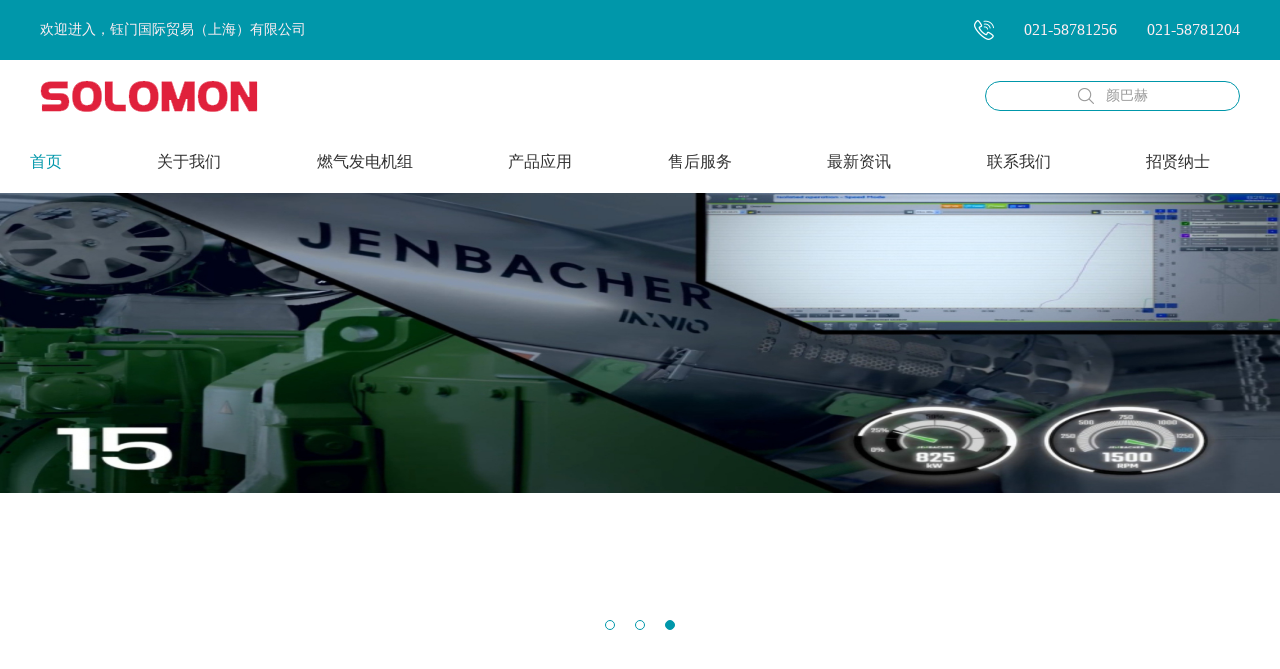

--- FILE ---
content_type: text/html
request_url: http://yumon-energy.com/innio/
body_size: 6879
content:
<!doctype html>
<html>
<head>
<meta charset="utf-8">
<meta name="viewport" content="initial-scale=1.0,width=device-width,height=device-height,minimum-scale=1.0,maximum-scale=1.0,user-scalable=no">
<title>颜巴赫 - 钰门国际贸易（上海）有限公司</title>
  <link rel="stylesheet" href="https://www.yumon-energy.com/statics/css/solomon/css/common.css">
  <link rel="stylesheet" href="https://www.yumon-energy.com/statics/css/solomon/css/ybhstyle.css">
  <link rel="stylesheet" href="https://www.yumon-energy.com/statics/css/solomon/css/style.css">
  <link rel="stylesheet" href="https://www.yumon-energy.com/statics/css/solomon/css/animate.min.css">
  <link rel="stylesheet" href="https://www.yumon-energy.com/statics/css/solomon/css/swiper.min.css">
  <script type="text/javascript" src="https://www.yumon-energy.com/statics/css/solomon/js/jquery-2.1.4.min.js"></script>
  <script type="text/javascript" src="https://www.yumon-energy.com/statics/css/solomon/js/wow.js"></script>
  <script type="text/javascript" src="https://www.yumon-energy.com/statics/css/solomon/js/swiper.min.js"></script>
  <style>
    .swiper-button-next:after, .swiper-container-rtl .swiper-button-prev:after{display: none}
    .swiper-button-prev:after, .swiper-container-rtl .swiper-button-next:after{display: none}
    .swiper-container-horizontal>.swiper-pagination-bullets .swiper-pagination-bullet{border: 1px solid #0097aa; background: none; opacity: 1; margin: 0 10px;}
    .swiper-container-horizontal>.swiper-pagination-bullets .swiper-pagination-bullet-active{background: #0097aa;}
    .mobil_menuList{top: 143px;}
  </style>
</head>

<body>
      <div class="slm_fullColumn">
    <div class="slmHeader content flex_currency">
      <p class="welcomeText">欢迎进入，钰门国际贸易（上海）有限公司</p>
      <div class="flex_currency contactslm">
        <img src="https://www.yumon-energy.com/statics/css/solomon/ybhimages/phonekms.png" alt="">
        <p>021-58781256</p>
        <p>021-58781204</p>
      </div>
    </div>
  </div>
  <div class="slmLogo">
    <div class="content flex_currency logo_search">
      <div class="left_slmlogo flex_currency">
        <a href="https://www.yumon-energy.com"><img src="https://www.yumon-energy.com/uploadfile/2020/0617/20200617055008898.png" alt="钰门国际贸易（上海）有限公司"></a>
        <!-- <p>INNIO颜巴赫燃气内燃机正式授权的中国华东区代理经销商及华北(北京, 天津)经销商</p> -->
      </div>

      <div class="right_search">
        <input type="text" placeholder="">
        <p><img src="https://www.yumon-energy.com/statics/css/solomon/ybhimages/search.png" alt="">颜巴赫</p>
      </div>

      <div class="Header-navclick"><span></span></div>
    </div>
  </div>
     
 <div class="menuList">
    <ul class="content flex_currency menuList_ul">
      <li class="active"><a href="/innio">首页</a></li>
                          <li   > <a href="https://www.yumon-energy.com/index.php?m=content&c=index&a=lists&catid=97">关于我们</a></li>
                 <li   > <a href="https://www.yumon-energy.com/index.php?m=content&c=index&a=lists&catid=68">燃气发电机组</a></li>
                 <li   > <a href="https://www.yumon-energy.com/index.php?m=content&c=index&a=lists&catid=101">产品应用</a></li>
                 <li   > <a href="https://www.yumon-energy.com/index.php?m=content&c=index&a=lists&catid=76">售后服务</a></li>
                 <li   > <a href="https://www.yumon-energy.com/index.php?m=content&c=index&a=lists&catid=89">最新资讯</a></li>
                 <li   > <a href="https://www.yumon-energy.com/index.php?m=content&c=index&a=lists&catid=98">联系我们</a></li>
                 <li   > <a href="https://www.yumon-energy.com/index.php?m=content&c=index&a=lists&catid=100">招贤纳士</a></li>
            </ul>
  </div>

  <div class="mobil_menuList">
    <ul class="mobil_menuList_ul">
      <li class="active"><a href="https://www.yumon-energy.com">首页</a></li>
                          <li > 
        <a href="https://www.yumon-energy.com/index.php?m=content&c=index&a=lists&catid=149">关于我们</a>
        <!-- https://www.yumon-energy.com/index.php?m=content&c=index&a=lists&catid=149 -->
        <ul class="mobil_twoStage_menu">
          <li><a href="">移动菜单1</a></li>
          <li><a href="">移动菜单2</a></li>
        </ul>
      </li>
                 <li > 
        <a href="https://www.yumon-energy.com/index.php?m=content&c=index&a=lists&catid=69">柴油发电机组</a>
        <!-- https://www.yumon-energy.com/index.php?m=content&c=index&a=lists&catid=69 -->
        <ul class="mobil_twoStage_menu">
          <li><a href="">移动菜单1</a></li>
          <li><a href="">移动菜单2</a></li>
        </ul>
      </li>
                 <li > 
        <a href="https://www.yumon-energy.com/index.php?m=content&c=index&a=lists&catid=156">产品应用</a>
        <!-- https://www.yumon-energy.com/index.php?m=content&c=index&a=lists&catid=156 -->
        <ul class="mobil_twoStage_menu">
          <li><a href="">移动菜单1</a></li>
          <li><a href="">移动菜单2</a></li>
        </ul>
      </li>
                 <li > 
        <a href="https://www.yumon-energy.com/index.php?m=content&c=index&a=lists&catid=157">售后服务</a>
        <!-- https://www.yumon-energy.com/index.php?m=content&c=index&a=lists&catid=157 -->
        <ul class="mobil_twoStage_menu">
          <li><a href="">移动菜单1</a></li>
          <li><a href="">移动菜单2</a></li>
        </ul>
      </li>
                 <li > 
        <a href="https://www.yumon-energy.com/index.php?m=content&c=index&a=lists&catid=158">最新资讯</a>
        <!-- https://www.yumon-energy.com/index.php?m=content&c=index&a=lists&catid=158 -->
        <ul class="mobil_twoStage_menu">
          <li><a href="">移动菜单1</a></li>
          <li><a href="">移动菜单2</a></li>
        </ul>
      </li>
                 <li > 
        <a href="https://www.yumon-energy.com/index.php?m=content&c=index&a=lists&catid=161">联系我们</a>
        <!-- https://www.yumon-energy.com/index.php?m=content&c=index&a=lists&catid=161 -->
        <ul class="mobil_twoStage_menu">
          <li><a href="">移动菜单1</a></li>
          <li><a href="">移动菜单2</a></li>
        </ul>
      </li>
                 <li > 
        <a href="https://www.yumon-energy.com/index.php?m=content&c=index&a=lists&catid=162">招贤纳士</a>
        <!-- https://www.yumon-energy.com/index.php?m=content&c=index&a=lists&catid=162 -->
        <ul class="mobil_twoStage_menu">
          <li><a href="">移动菜单1</a></li>
          <li><a href="">移动菜单2</a></li>
        </ul>
      </li>
            <li><a href=""><img src="https://www.yumon-energy.com/statics/css/solomon/ybhimages/search.png" alt=""></a></li>
    </ul>
  </div>
</div>
	
<!--banner-->
<div class="swiper-container swiper-container-sytle" id="swiper-container-top">
  <div class="swiper-wrapper">
          <div class="swiper-slide enterprise_img">
        <a href="">
          <!-- <img src="https://www.yumon-energy.com/statics/css/solomon/ybhimages/kms.jpg" alt=""> -->
          <img src="https://www.yumon-energy.com/uploadfile/2020/0922/20200922115229813.jpg" alt="所罗门2">
          <div class="enterprise_text">
            <h2 class="wow fadeInUp" data-wow-duration="0.8s" data-wow-delay="0.3s">所罗门2</h2>
            <p class="wow fadeInDown" data-wow-duration="0.8s" data-wow-delay="0.3s"></p>
          </div>
        </a>
      </div>
          <div class="swiper-slide enterprise_img">
        <a href="">
          <!-- <img src="https://www.yumon-energy.com/statics/css/solomon/ybhimages/kms.jpg" alt=""> -->
          <img src="https://www.yumon-energy.com/uploadfile/2020/0922/20200922115243195.jpg" alt="颜巴赫3">
          <div class="enterprise_text">
            <h2 class="wow fadeInUp" data-wow-duration="0.8s" data-wow-delay="0.3s">颜巴赫3</h2>
            <p class="wow fadeInDown" data-wow-duration="0.8s" data-wow-delay="0.3s"></p>
          </div>
        </a>
      </div>
          <div class="swiper-slide enterprise_img">
        <a href="">
          <!-- <img src="https://www.yumon-energy.com/statics/css/solomon/ybhimages/kms.jpg" alt=""> -->
          <img src="https://www.yumon-energy.com/uploadfile/2020/0927/20200927091147912.jpg" alt="颜巴赫数据中心">
          <div class="enterprise_text">
            <h2 class="wow fadeInUp" data-wow-duration="0.8s" data-wow-delay="0.3s">颜巴赫数据中心</h2>
            <p class="wow fadeInDown" data-wow-duration="0.8s" data-wow-delay="0.3s"></p>
          </div>
        </a>
      </div>
        
  </div>
  <!-- Add Pagination  轮播点 -->
  <div class="swiper-pagination"></div>
  <!-- Add Arrows -->
  <!-- <div class="swiper-button-next"><img src="https://www.yumon-energy.com/statics/css/solomon/kmsimages/right.png" alt=""></div>
  <div class="swiper-button-prev"><img src="https://www.yumon-energy.com/statics/css/solomon/kmsimages/left.png" alt=""></div> -->
</div>
<div class="commonMargin">
    <div class="content">
      <div class="commonTitle">
        <h2>关于我们</h2>
        <p></p>
        <span class="wow fadeIn" data-wow-duration="0.8s" data-wow-delay="0.3s"></span>
      </div>
      <div class="about_content">
                           <div class="about_bottom_text about_text wow fadeInLeft" data-wow-duration="0.8s" data-wow-delay="0.3s">
              <h2>钰门国际贸易（上海）有限公司</h2>
              <img style="float: left" src="https://www.yumon-energy.com/uploadfile/2020/0702/20200702084833462.jpg" alt="">
              <p>钰门国际贸易（上海）有限公司隶属台湾所罗门集团，为INNIO颜巴赫燃气内燃机正式授权的中国区域代理经销商及技术服务商。所属之所罗门集团是台湾股票上市的知名企业，集团自创立以来始终以坚持正、诚、勤、俭的精神扬名业界。</p><p><br/></p><p>钰门国际提供INNIO颜巴赫机组销售，项目管理，工程工务，安装，调试及长期维护与零配件供应，可满足不同需求等量身订制的整体服务，不仅保障引擎长期运转的可靠性，更提高及创造客户的价值。</p><p><br/></p><p>钰门国际的服务网遍及大中华地区，专精于热电联供，冷热电三联供，拥有各种可再生能源及高效燃气应用，包括天然气、沼气、填埋气、伴生气及各类特殊气体的丰富经验，公司致力于推广INNIO颜巴赫燃气内燃机发电机组，确保提供客户高质量的产品与可靠的服务是钰门国际唯一的标准与终极的责任。<br/></p><p><br/></p>              <a href="/index.php?m=content&c=index&a=lists&catid=97"><img src="https://www.yumon-energy.com/statics/css/solomon/ybhimages/bottom.png" alt=""></a>
            </div>
            <!-- <div class="about_text wow fadeInRight" data-wow-duration="0.8s" data-wow-delay="0.3s">
              <img src="https://www.yumon-energy.com/uploadfile/2020/0702/20200702084833462.jpg" alt="">
              <h2>钰门国际贸易（上海）有限公司</h2>
              <p><p>钰门国际贸易（上海）有限公司隶属台湾所罗门集团，为INNIO颜巴赫燃气内燃机正式授权的中国区域代理经销商及技术服务商。所属之所罗门集团是台湾股票上市的知名企业，集团自创立以来始终以坚持正、诚、勤、俭的精神扬名业界。</p><p><br/></p><p>钰门国际提供INNIO颜巴赫机组销售，项目管理，工程工务，安装，调试及长期维护与零配件供应，可满足不同需求等量身订制的整体服务，不仅保障引擎长期运转的可靠性，更提高及创造客户的价值。</p><p><br/></p><p>钰门国际的服务网遍及大中华地区，专精于热电联供，冷热电三联供，拥有各种可再生能源及高效燃气应用，包括天然气、沼气、填埋气、伴生气及各类特殊气体的丰富经验，公司致力于推广INNIO颜巴赫燃气内燃机发电机组，确保提供客户高质量的产品与可靠的服务是钰门国际唯一的标准与终极的责任。<br/></p><p><br/></p></p>
              <a href="/index.php?m=content&c=index&a=lists&catid=97"><img src="https://www.yumon-energy.com/statics/css/solomon/ybhimages/bottom.png" alt=""></a>
            </div> -->
                  
        
      </div>
    </div>
  </div>
  <div class="commonMargin">
    <div class="content">
      <div class="commonTitle">
        <h2>INNIO颜巴赫</h2>
        <p>深入了解我们的燃气发动机产品系列。</p>
        <span class="wow fadeIn" data-wow-duration="0.8s" data-wow-delay="0.3s"></span>
      </div>
      <div class="swiper-container swiper-container-sytle" id="swiper-container-bottom">
        <div class="swiper-wrapper">
                                 <div class="swiper-slide">
             <a href="https://www.yumon-energy.com/index.php?m=content&c=index&a=show&catid=68&id=51"><img src="https://www.yumon-energy.com/uploadfile/2020/0825/20200825042048636.jpg" alt=""></a>
             <p style="color: #333; font-size: 18px; text-align: center; margin-top: 10px">颜巴赫 3系列</p>
          </div>
                    <div class="swiper-slide">
             <a href="https://www.yumon-energy.com/index.php?m=content&c=index&a=show&catid=68&id=64"><img src="https://www.yumon-energy.com/uploadfile/2020/0825/20200825042034336.jpg" alt=""></a>
             <p style="color: #333; font-size: 18px; text-align: center; margin-top: 10px">颜巴赫 2 系列</p>
          </div>
                    <div class="swiper-slide">
             <a href="https://www.yumon-energy.com/index.php?m=content&c=index&a=show&catid=68&id=67"><img src="https://www.yumon-energy.com/uploadfile/2020/0720/20200720022552432.jpg" alt=""></a>
             <p style="color: #333; font-size: 18px; text-align: center; margin-top: 10px">颜巴赫 4 系列</p>
          </div>
                    <div class="swiper-slide">
             <a href="https://www.yumon-energy.com/index.php?m=content&c=index&a=show&catid=68&id=68"><img src="https://www.yumon-energy.com/uploadfile/2020/0720/20200720022328632.jpg" alt=""></a>
             <p style="color: #333; font-size: 18px; text-align: center; margin-top: 10px">颜巴赫 6 系列</p>
          </div>
                    <div class="swiper-slide">
             <a href="https://www.yumon-energy.com/index.php?m=content&c=index&a=show&catid=68&id=69"><img src="https://www.yumon-energy.com/uploadfile/2020/0720/20200720022932782.jpg" alt=""></a>
             <p style="color: #333; font-size: 18px; text-align: center; margin-top: 10px">颜巴赫 J624</p>
          </div>
                   
        </div>
        <!-- Add Pagination 轮播点 -->
        <!-- <div class="swiper-pagination"></div> -->
        <!-- Add Arrows -->
        <div class="swiper-button-next"><img src="https://www.yumon-energy.com/statics/css/solomon/ybhimages/right.png" alt=""></div>
        <div class="swiper-button-prev"><img src="https://www.yumon-energy.com/statics/css/solomon/ybhimages/left.png" alt=""></div>
      </div>
      
      <div class="understand">
                                  <div class="flex_currency understand_content">
          <div class="understand_text wow fadeInLeft" data-wow-duration="0.8s" data-wow-delay="0.3s">
            <h2>一起了解颜巴赫</h2>
            <p>在超过60年的时间里，颜巴赫在奥地利为基地的燃气内燃机业务已被公认为在使用燃气驱动内燃机获得高效热能、电能的研发和生产领域中占据全球领先地位。颜巴赫0.2-10.4 MW发电功率范围内的燃气内燃机可以设计为固定式或移动式，具有连续运行能力的发电设备，并且具备高效率、低排放、耐久性和高可靠性等特点。</p>
            <a href="https://www.yumon-energy.com/index.php?m=content&c=index&a=show&catid=150&id=25">了解更多>></a>
          </div>
          
          <div class="understand_img wow fadeInRight" data-wow-duration="0.8s" data-wow-delay="0.3s">
            <img src="https://www.yumon-energy.com/uploadfile/2020/0909/20200909034527105.jpg" alt="">
          </div>
        </div>
           
                           <div class="flex_currency understand_content">
          <div class="understand_img">
            <img src="https://www.yumon-energy.com/uploadfile/2020/0909/20200909034633442.jpg" alt="">
          </div>
          
          <div class="understand_text">
             <h2>颜巴赫特点和优势</h2>
            <p>INNIO颜巴赫可以提供从0.2至10.4兆瓦发电功率范围的燃气内燃机。它们既能使用天然气，又能使用多种可燃气体(如生物沼气、垃圾填埋气、煤层气、污水沼气、石油伴生气、可燃工业废气等)。

商业、工业和市政的用户广泛使用颜巴赫产品，生产电能、热能和制冷。具有专利技术的燃烧系统、内燃机控制监视系统使您在获得高效、持久、可靠性能的同时，也能够满足世界上最严格的尾气排放要求。
</p>
            <a href="https://www.yumon-energy.com/index.php?m=content&c=index&a=show&catid=150&id=26">了解更多>></a>
          </div>
        </div>
           
                
        
      </div>
    </div>
    
    <div class="full_screen flex_currency" style="background:#0097AA">
      <div class="content flex_currency">
        <div class="full_screen_text wow fadeInLeft" data-wow-duration="0.8s" data-wow-delay="0.3s">
          <p>从销售到项目管理，安装调试及长期维护与零配件供应，为您提供等量身订制的整体服务。</p>
        </div> 
        <div class="rightImg">
          <img src="https://www.yumon-energy.com/statics/css/solomon/ybhimages/tl.png" alt="" style="display:block; margin: 0 auto">
        </div>
      </div> 
    </div> 
  </div>
  
  <div class="commonMargin">
    <div class="content">
      <div class="commonTitle">
        <h2>产品应用</h2>
        <p>Product Application</p>
        <span class="wow fadeIn" data-wow-duration="0.8s" data-wow-delay="0.3s"></span>
      </div>
      <div class="case_content flex_currency">
                              <div class="case_list">
          <div class="case_img wow fadeInLeft" data-wow-duration="0.8s" data-wow-delay="0.3s"><img src="https://www.yumon-energy.com/uploadfile/2020/0909/thumb_590_449_20200909050456531.jpg" alt=""></div>
          <div class="case_text wow fadeInright" data-wow-duration="0.8s" data-wow-delay="0.3s">
            <h2 class="flex_currency"><span>01</span>生物沼气</h2>
            <p>处理生物垃圾对于垃圾处理行业来说是一个严峻的挑战。对于农业、食品工业和饲料加工中产生的各种有机物质进行厌氧发酵是一种具有较高价值的利用方式。
</p>
            <a href="https://www.yumon-energy.com/index.php?m=content&c=index&a=show&catid=101&id=21">了解更多>></a>
          </div>
        </div>
                      <div class="case_list">
          <div class="case_img wow fadeInLeft" data-wow-duration="0.8s" data-wow-delay="0.3s"><img src="https://www.yumon-energy.com/uploadfile/2022/0323/20220323053524782.png" alt=""></div>
          <div class="case_text wow fadeInright" data-wow-duration="0.8s" data-wow-delay="0.3s">
            <h2 class="flex_currency"><span>02</span>氢能发电</h2>
            <p>面向未来的二氧化碳中和解决方案颜巴赫燃气发电机组使用氢气的三种方式：在天然气管道中使用H2自2022 年起，可订购有&ldquo;为H2准备就绪&rdquo;（&ldquo;...</p>
            <a href="https://www.yumon-energy.com/index.php?m=content&c=index&a=show&catid=101&id=22">了解更多>></a>
          </div>
        </div>
                      <div class="case_list">
          <div class="case_img wow fadeInLeft" data-wow-duration="0.8s" data-wow-delay="0.3s"><img src="https://www.yumon-energy.com/uploadfile/2020/0703/20200703010201908.jpg" alt=""></div>
          <div class="case_text wow fadeInright" data-wow-duration="0.8s" data-wow-delay="0.3s">
            <h2 class="flex_currency"><span>03</span>垃圾填埋气</h2>
            <p>垃圾填埋气产生于有机物的分解过程，由甲烷、二氧化碳和氮气组成。</p>
            <a href="https://www.yumon-energy.com/index.php?m=content&c=index&a=show&catid=101&id=11">了解更多>></a>
          </div>
        </div>
                      <div class="case_list">
          <div class="case_img wow fadeInLeft" data-wow-duration="0.8s" data-wow-delay="0.3s"><img src="https://www.yumon-energy.com/uploadfile/2020/0722/20200722045649733.jpg" alt=""></div>
          <div class="case_text wow fadeInright" data-wow-duration="0.8s" data-wow-delay="0.3s">
            <h2 class="flex_currency"><span>04</span>污水沼气</h2>
            <p>污水处理厂将污水沼气转化为能量。随着电价上涨，运营者面临着不断增大的能源花费来满足排放要求。INNIO颜巴赫燃气发动机提供了应对运营花</p>
            <a href="https://www.yumon-energy.com/index.php?m=content&c=index&a=show&catid=101&id=18">了解更多>></a>
          </div>
        </div>
                      <div class="case_list">
          <div class="case_img wow fadeInLeft" data-wow-duration="0.8s" data-wow-delay="0.3s"><img src="https://www.yumon-energy.com/uploadfile/2020/0901/thumb_590_449_20200901054125974.jpg" alt=""></div>
          <div class="case_text wow fadeInright" data-wow-duration="0.8s" data-wow-delay="0.3s">
            <h2 class="flex_currency"><span>05</span>餐厨垃圾</h2>
            <p>受益于垃圾分类逐步释放的固废热潮，餐厨垃圾处理近年在国内开始提速发展。快速增长的人口，使餐厨垃圾产生量与日俱增。
</p>
            <a href="https://www.yumon-energy.com/index.php?m=content&c=index&a=show&catid=101&id=19">了解更多>></a>
          </div>
        </div>
                      <div class="case_list">
          <div class="case_img wow fadeInLeft" data-wow-duration="0.8s" data-wow-delay="0.3s"><img src="https://www.yumon-energy.com/uploadfile/2020/0722/20200722045804105.jpg" alt=""></div>
          <div class="case_text wow fadeInright" data-wow-duration="0.8s" data-wow-delay="0.3s">
            <h2 class="flex_currency"><span>06</span>热电联供</h2>
            <p>热电联供系统，又称 CHP，是一种既可供热又可发电的系统。由 INNIO 开发的颜巴赫热电联供系统通过利用发动机运行过程中产生的废热让电厂</p>
            <a href="https://www.yumon-energy.com/index.php?m=content&c=index&a=show&catid=101&id=20">了解更多>></a>
          </div>
        </div>
                      <div class="case_list">
          <div class="case_img wow fadeInLeft" data-wow-duration="0.8s" data-wow-delay="0.3s"><img src="https://www.yumon-energy.com/uploadfile/2020/0703/20200703010214399.jpg" alt=""></div>
          <div class="case_text wow fadeInright" data-wow-duration="0.8s" data-wow-delay="0.3s">
            <h2 class="flex_currency"><span>07</span>三联供</h2>
            <p>无论何时何地，也无论电网覆盖与否，INNIO的发电解决方案都能够为企业及社区用户提供可靠、高效电能。</p>
            <a href="https://www.yumon-energy.com/index.php?m=content&c=index&a=show&catid=101&id=10">了解更多>></a>
          </div>
        </div>
                        
      </div>
    </div>
  </div>
  
  <div class="commonMargin">
    <div class="content">
      <div class="commonTitle">
        <h2>设备服务</h2>
        <p>EQUIPMENT SERVICE</p>
        <span class="wow fadeIn" data-wow-duration="0.8s" data-wow-delay="0.3s"></span>
      </div>
      <div class="serve_content flex_currency">
        <div class="serve_list wow fadeInLeft" data-wow-duration="0.8s" data-wow-delay="0.3s">
          <img src="https://www.yumon-energy.com/statics/css/solomon/ybhimages/equipment1.png" alt="">
          <p>自动检测控制</p>
        </div>
        <div class="serve_list wow fadeInLeft" data-wow-duration="0.8s" data-wow-delay="0.4s">
          <img src="https://www.yumon-energy.com/statics/css/solomon/ybhimages/equipment2.png" alt="">
          <p>预测数据分析</p>
        </div>
        <div class="serve_list wow fadeInLeft" data-wow-duration="0.8s" data-wow-delay="0.5s">
          <img src="https://www.yumon-energy.com/statics/css/solomon/ybhimages/equipment3.png" alt="">
          <p>发送即时通知</p>
        </div>
        <div class="serve_list wow fadeInLeft" data-wow-duration="0.8s" data-wow-delay="0.6s">
          <img src="https://www.yumon-energy.com/statics/css/solomon/ybhimages/equipment4.png" alt="">
          <p>远程工作指导</p>
        </div>
      </div>
    </div>
  </div>
 
  <div class="commonMargin">
           <div class="content">
      <div class="commonTitle">
        <h2>最新资讯</h2>
        <p>NEWS INFORMATION</p>
        <span class="wow fadeIn" data-wow-duration="0.8s" data-wow-delay="0.3s"></span>
      </div>
      <div class="news_information flex_currency">
        
                                <a class="news_img wow fadeInLeft" data-wow-duration="0.8s" data-wow-delay="0.3s" href="https://www.yumon-energy.com/index.php?m=content&c=index&a=show&catid=152&id=27">
            <img src="https://www.yumon-energy.com/uploadfile/2020/0704/20200704101730852.jpg" alt="">
            <h2>Jenbacher”木材发电厂里的绿色身影</h2>
          </a>
                                                                                                                                                                                                                                                                                                                          <div class="news_content wow fadeInDown" data-wow-duration="0.8s" data-wow-delay="0.3s">
                                                             <a class="news_list" href="https://www.yumon-energy.com/index.php?m=content&c=index&a=show&catid=152&id=33">
              <span></span>
              <h2>如何选择属你的新发电设备？</h2>
              <p>2020-04-23</p>
            </a>    
                                                  <a class="news_list" href="https://www.yumon-energy.com/index.php?m=content&c=index&a=show&catid=152&id=32">
              <span></span>
              <h2>环保 | 生物质与垃圾发电</h2>
              <p>2020-02-07</p>
            </a>    
                                                  <a class="news_list" href="https://www.yumon-energy.com/index.php?m=content&c=index&a=show&catid=152&id=31">
              <span></span>
              <h2>污水利用 | 钰门国际又一新项目交付</h2>
              <p>2019-12-05</p>
            </a>    
                                                  <a class="news_list" href="https://www.yumon-energy.com/index.php?m=content&c=index&a=show&catid=152&id=30">
              <span></span>
              <h2>温室园艺里的热电联供技术</h2>
              <p>2019-09-05</p>
            </a>    
                                                                                                                                                        </div>
        <div class="news_content wow fadeInright" data-wow-duration="0.8s" data-wow-delay="0.3s">
                                                                                                                                                                                                                                                                                       </div>
      </div>
    </div>
      </div>
  <!-- <div class="commonMargin">
    <div class="content">
      <div class="commonTitle">
        <h2>联系我们</h2>
        <p>CONTACT US</p>
        <span class="wow fadeIn" data-wow-duration="0.8s" data-wow-delay="0.3s"></span>
      </div>
      <div class="flex_currency map_contact">
        <div class="wow fadeInLeft styleLeft_width" data-wow-duration="0.8s" data-wow-delay="0.3s"><iframe src="https://www.yumon-energy.com/statics/css/solomon/map.html" width="100%" height="460" frameborder="0" scrolling="no"></iframe></div>
        <div class="address_phone wow fadeInRight" data-wow-duration="0.8s" data-wow-delay="0.3s">
          <div class="addressPhone_list">
            <h2>上海总部</h2>
            <p><img src="https://www.yumon-energy.com/statics/css/solomon/ybhimages/lianxi1.png" alt="">上海市鲁班路600号江南造船大厦1418室</p>
            <p><img src="https://www.yumon-energy.com/statics/css/solomon/ybhimages/lianxi2.png" alt="">021-58781256</p>
            <p><img src="https://www.yumon-energy.com/statics/css/solomon/ybhimages/lianxi3.png" alt="">www.yumon-energy.com</p>
          </div>
          <div class="addressPhone_list">
            <h2>新机组销售+系统集成业务</h2>
            <p><img src="https://www.yumon-energy.com/statics/css/solomon/ybhimages/lianxi2.png" alt="">021-58781256、139 1123 6386</p>
            <p><img src="https://www.yumon-energy.com/statics/css/solomon/ybhimages/lianxi3.png" alt="">renqiang@solomon.com.tw</p>
          </div>
          <div class="addressPhone_list">
            <h2>零配件销售+售后维修服务</h2>
            <p><img src="https://www.yumon-energy.com/statics/css/solomon/ybhimages/lianxi2.png" alt="">021-58781256</p>
            <p><img src="https://www.yumon-energy.com/statics/css/solomon/ybhimages/lianxi2.png" alt="">182 2120 2137</p>
            <p><img src="https://www.yumon-energy.com/statics/css/solomon/ybhimages/lianxi3.png" alt="">bo_he@solomon.com.tw</p>
          </div>
        </div>
      </div>  
    </div>
  </div>   -->

  <div class="commonMargin">
  <div class="content">
    <div class="commonTitle">
        <h2>公司地址</h2>
        <p>ADDRESS</p>
        <span class="wow fadeIn" data-wow-duration="0.8s" data-wow-delay="0.3s"></span>
      </div>
   <!--上海总部-->
    <div class="flex_currency map_contact wow fadeIn">
      <div class="address_phone">
        <div class="addressPhone_list">
          <h2>上海总部</h2>
          <p><img src="https://www.yumon-energy.com/statics/css/solomon/ybhimages/lianxi1.png" alt="">上海市鲁班路600号江南造船大厦1418室</p>
          <p><img src="https://www.yumon-energy.com/statics/css/solomon/ybhimages/lianxi1.png" alt="">邮编：200023</p>
          <p><img src="https://www.yumon-energy.com/statics/css/solomon/ybhimages/lianxi2.png" alt=""> 021-58781256（总机）</p>
          <p><img src="https://www.yumon-energy.com/statics/css/solomon/ybhimages/lianxi2.png" alt="">传真：021-58784945</p>
          <p><img src="https://www.yumon-energy.com/statics/css/solomon/ybhimages/lianxi3.png" alt="">www.yumon-energy.com</p>
        </div>
                           <div class="addressPhone_list">
            <h2>前市场（新机组销售+系统集成业务）</h2>
            <p><img src="https://www.yumon-energy.com/statics/css/solomon/ybhimages/lianxi2.png" alt="">021-58781256</p>
            <p><img src="https://www.yumon-energy.com/statics/css/solomon/ybhimages/lianxi2.png" alt="">贾先生：138 1261 0369</p>
            <p><img src="https://www.yumon-energy.com/statics/css/solomon/ybhimages/lianxi3.png" alt="">bill_jia@solomon.com.tw</p>
        </div>
        <div class="addressPhone_list">
           <h2>后市场（零配件销售+售后维修服务）</h2>
            <p><img src="https://www.yumon-energy.com/statics/css/solomon/ybhimages/lianxi2.png" alt="">021-58781256</p>
            <p><img src="https://www.yumon-energy.com/statics/css/solomon/ybhimages/lianxi2.png" alt="">何先生：182 2120 2137</p>
            <p><img src="https://www.yumon-energy.com/statics/css/solomon/ybhimages/lianxi3.png" alt="">bo_he@solomon.com.tw</p>
        </div>
                     </div>
      <div class="commonMap"><iframe src="https://www.yumon-energy.com/statics/css/solomon/map.html" width="100%" height="460" frameborder="0" scrolling="no"></iframe></div>
    </div>
    <!--北京分公司-->
    <!-- <div class="flex_currency map_contact wow fadeIn">
      <div class="address_phone">
        <div class="addressPhone_list">
          <h2>北京分公司</h2>
          <p><img src="https://www.yumon-energy.com/statics/css/solomon/ybhimages/lianxi1.png" alt="">北京市朝阳区东三环南路58号 富顿中心A座1701室</p>
          <p><img src="https://www.yumon-energy.com/statics/css/solomon/ybhimages/lianxi2.png" alt="">010-58693412</p>
          <p><img src="https://www.yumon-energy.com/statics/css/solomon/ybhimages/lianxi3.png" alt="">www.yumon-energy.com</p>
        </div>
        <div class="addressPhone_list">
          <h2>新机组销售+系统集成业务</h2>
          <p><img src="https://www.yumon-energy.com/statics/css/solomon/ybhimages/lianxi2.png" alt="">139 1123 6386 </p>
          <p><img src="https://www.yumon-energy.com/statics/css/solomon/ybhimages/lianxi3.png" alt="">renqiang@solomon.com.tw</p>
        </div>
        <div class="addressPhone_list">
          <h2>零配件销售+售后维修服务</h2>
          <p><img src="https://www.yumon-energy.com/statics/css/solomon/ybhimages/lianxi2.png" alt="">010-58693412-8011</p>
          <p><img src="https://www.yumon-energy.com/statics/css/solomon/ybhimages/lianxi2.png" alt="">186 1380 0362</p>
          <p><img src="https://www.yumon-energy.com/statics/css/solomon/ybhimages/lianxi3.png" alt="">allen_zhang@solomon.com.tw</p>
        </div>
      </div>
      <div class="commonMap"><iframe src="https://www.yumon-energy.com/statics/css/solomon/map1.html" width="100%" height="460" frameborder="0" scrolling="no"></iframe></div>
    </div>  -->   
  </div>
</div>  
  
  
  <div class="common_footer">
    <div class="content flex_currency footer_menu">
                                  <dl class="footer_ul">
          <dt  > <a href="https://www.yumon-energy.com/index.php?m=content&c=index&a=lists&catid=97">关于我们</a></dt>
       
       </dl>
                            <dl class="footer_ul">
          <dt  > <a href="https://www.yumon-energy.com/index.php?m=content&c=index&a=lists&catid=68">燃气发电机组</a></dt>
       
       </dl>
                            <dl class="footer_ul">
          <dt  > <a href="https://www.yumon-energy.com/index.php?m=content&c=index&a=lists&catid=101">产品应用</a></dt>
       
       </dl>
                            <dl class="footer_ul">
          <dt  > <a href="https://www.yumon-energy.com/index.php?m=content&c=index&a=lists&catid=76">售后服务</a></dt>
       
       </dl>
                            <dl class="footer_ul">
          <dt  > <a href="https://www.yumon-energy.com/index.php?m=content&c=index&a=lists&catid=89">最新资讯</a></dt>
       
       </dl>
                            <dl class="footer_ul">
          <dt  > <a href="https://www.yumon-energy.com/index.php?m=content&c=index&a=lists&catid=98">联系我们</a></dt>
       
       </dl>
                            <dl class="footer_ul">
          <dt  > <a href="https://www.yumon-energy.com/index.php?m=content&c=index&a=lists&catid=100">招贤纳士</a></dt>
       
       </dl>
                  <!-- 
        <dt>首页</dt>
        <dl><a href=""></a></dl>
        <dl><a href=""></a></dl>
      </dl>
      <dl class="footer_ul">
        <dt>柴油发电机</dt>
        <dl><a href="">INNIO颜巴赫</a></dl>
      </dl>
      <dl class="footer_ul">
        <dt>设备应用</dt>
        <dl><a href="">分布式能源</a></dl>
        <dl><a href="">各类气体</a></dl>
      </dl>
      <dl class="footer_ul">
        <dt>新闻资讯</dt>
        <dl><a href="">行业资讯</a></dl>
        <dl><a href="">案例业绩</a></dl>
      </dl>
      <dl class="footer_ul">
        <dt>设备服务</dt>
      </dl> -->
     
    </div>
    <div class="content company_profile flex_currency">
      <div class="company_text">
       
        <img src="https://www.yumon-energy.com/statics/css/solomon/ybhimages/logo.png" alt="">
         <div class="slogn">钰门国际贸易（上海）有限公司</div>
      </div>
      <div>
        
         <dl class="footer_ul">
        <dt>电话：021-58781256</dt>
        <dt>网址：www.yumon-energy.com</dt>
        <dt>地址：上海市鲁班路600号江南造船大厦1418室</dt>
      </dl>
      </div>
      <div class="company_erweima"><img src="https://www.yumon-energy.com/statics/css/solomon/ybhimages/erweima.jpg" alt=""></div>
    </div>
    <div class="lot_number">
      <p class="content">Copyright © 2018 钰门国际. All rights reserved.我们的网址：www.yumon-energy.com  <a href="https://beian.miit.gov.cn" target="_blank">沪ICP备14012553号-1</a></p>
    </div>
  </div>
  
  <script>
    $(function(){
      $('.right_search p').click(function(){
        $(this).hide();
        $(this).siblings().focus();
      })
      $('.right_search input').blur(function(){
        $(this).siblings().show();
      })

      $(function(){
        $('.Header-navclick').click(function(){
          $(this).toggleClass('ontrue')
          $('.mobil_menuList').stop(false,true).slideToggle();
        })
      })
    })
  </script>
  <script>
    wow = new WOW(
    {
      boxClass: 'wow',
      animateClass: 'animated',
      offset: 0,
      mobile: true,
      live: true
    }
  );
  wow.init();
  </script>


  <script>
    //顶部轮播图
    var swiper = new Swiper('#swiper-container-top', {
      slidesPerView: 1,
      spaceBetween: 30,
      loop:true,
       autoplay: {
        delay: 2500,
        disableOnInteraction: false,
      },
      pagination: {
        el: '.swiper-pagination',
        clickable: true,
      }
      // navigation: {
      //   nextEl: '.swiper-button-next',
      //   prevEl: '.swiper-button-prev',
      // },
    });

    //底部轮播图
    var swiper = new Swiper('#swiper-container-bottom', {
      slidesPerView: 1,
      spaceBetween: 30,
      loop:true,
      // pagination: {
      //   el: '.swiper-pagination',
      //   clickable: true,
      // },
      navigation: {
        nextEl: '.swiper-button-next',
        prevEl: '.swiper-button-prev',
      },
      breakpoints: {
        640: {
          slidesPerView: 1,
          spaceBetween: 20,
        },
        768: {
          slidesPerView: 2,
          spaceBetween: 40,
        },
        1024: {
          slidesPerView: 3,
          spaceBetween: 50,
        },
      }
    });
  </script>
</body>
</html>

--- FILE ---
content_type: text/css
request_url: https://www.yumon-energy.com/statics/css/solomon/css/common.css
body_size: 825
content:
@charset "utf-8";
/* CSS Document */
/*css reset*/
body,h1,h2,h3,h4,h5,h6,hr,p,blockquote,dl,dt,dd,ul,ol,li,pre,form,fieldset,legend,button,input,textarea,th,td{margin:0;padding:0}
body,button,input,select,textarea{font:12px "微软雅黑",\5b8b\4f53}
h1,h2,h3,h4,h5,h6{font-size: 100%;font-weight: normal;}
strong,b{font-weight: normal;}
address,cite,dfn,em,var{font-style:normal}
code,kbd,pre,samp{font-family:courier new,courier,monospace}
a,input,select{-webkit-tap-highlight-color: transparent;border: 0;}
img{max-width: 100%;}
::-webkit-input-placeholder {color: #a1a9af;}
:-moz-placeholder {color: #a1a9af;}
::-moz-placeholder {color: #a1a9af;}
:-ms-input-placeholder {color: #a1a9af;}
a { color: #5db5ff; text-decoration: none;}
form{display:inline}
small{font-size:12px}
ul,ol{list-style:none}
a{text-decoration:none;}
/*a:hover{text-decoration:none;color:#ce0221}*/
sup{vertical-align:text-top}
sub{vertical-align:text-bottom}
legend{color:#000}
fieldset,img{border:0;-ms-interpolation-mode:bicubic}
button,input,select,textarea{font-size:100%}
button{cursor: pointer; background: none; border: none}
table{border-collapse:collapse;border-spacing:0}

.flex_currency{display: flex; align-items: center; flex-wrap: wrap}
.zzc{background: rgba(0,0,0,0.6); position: fixed; left: 0; top: 0; width: 100%; height: 100%; z-index: 99; display: none}
/*common*/
.clear{clear:both}
.clearfix{*zoom:1}
.clearfix:after{content:'\20';display:block;height:0;clear:both}
body{background:#fff; font-family:"微软雅黑"}
li{list-style-type:none;}
.main{width: 1718px; margin: 0 auto;}
.content{width: 1200px; margin: 0 auto;}

--- FILE ---
content_type: text/css
request_url: https://www.yumon-energy.com/statics/css/solomon/css/ybhstyle.css
body_size: 1633
content:
.contentImg{height: 100%; position: relative;}
.header_logo{position: fixed; left: 0; top: 0; z-index: 100; width: 100%;}
.logo_contact{justify-content: space-between; padding: 30px 0;}
.left_logo img{width: 218px;}
.left_logo p{color: #0097aa; font-size: 14px; margin-top: 20px;}
.contact_way{display: flex; align-items: center;}
.contact_way img{width: 20px;}
.contact_way p{color: #0097aa; margin-left: 30px; font-size: 18px;}
.select_content{position: fixed; left: 0; top: 50%; transform: translateY(-50%); width: 100%; z-index: 100}
.Double_brand{justify-content: space-between}
.ornament_text{color: #fff; font-size: 40px; margin-top: 20px;}
.company{margin-top: 90px;}
.company h2 img{width: 33px; margin-right: 50px;}
.company h2{color: #fff; font-size: 22px; display: flex; align-items: center}
.company h2 span{display: inline-block; padding: 10px 0; border-bottom: 2px solid #0097aa;}
.company_ul{margin-top: 30px;}
.company_ul li a{padding: 5px 0; font-size: 14px; color: #fff; display: block}
.slm_fullColumn{padding: 20px 0; background: #0097aa;}
.welcomeText{color: #ffeef3; font-size: 14px;}
.slmHeader{justify-content: space-between;}
.contactslm img{width: 20px;}
.contactslm p{color: #ffeef3; margin-left: 30px; font-size: 18px;}
.logo_search{padding: 20px 0; justify-content: space-between;}
.left_slmlogo img{display: block; width: 218px; margin-right: 30px;}
.left_slmlogo p{color: #999; font-size: 14px;}
.right_search{position: relative;}
.right_search input{width: 255px; height: 30px; color: #333; font-size: 14px; border: 1px solid #0097aa; border-radius: 30px; padding: 0 20px; box-sizing: border-box; text-align: center; outline:none;}
.right_search p{width: 255px; height: 30px; color: #999; font-size: 14px; position: absolute; left: 0; top: 0; display: flex; align-items: center; justify-content: center;}
.right_search p img{display: block; margin-right: 12px; width: 16px;}
.menuList_ul{justify-content: space-between;}
.menuList_ul li{color: #333; font-size: 18px;}
.menuList_ul li a{display: block; color: #333; font-size: 18px; padding: 20px 0;}
.menuList_ul li.active a{color: #0097aa;}
.enterprise_img{position: relative;}
.enterprise_img img{width: 100%; display: block;}
.enterprise_text{position: absolute; left: 50%; top: 50%; transform: translate(-50%,-50%); padding: 30px 35px; background: rgba(0,0,0,0.5); display: none}
.enterprise_text h2{color: #fff; text-align: center; font-size: 48px; line-height: 1}
.enterprise_text p{color: #fff; text-align: center; font-size: 22px; line-height: 1; margin-top: 20px;}
.commonTitle{padding: 90px 0 50px 0;}
.commonTitle h2{color: #333; font-size: 30px; text-align: center;}
.commonTitle p{color: #999; font-size: 14px; text-align: center; margin-top: 12px; line-height: 1;}
.commonTitle span{display: block; margin: 0 auto; width: 50px; height: 1px; background: #0097aa; margin-top: 18px; line-height: 1;}
.about_content{justify-content: space-between; align-items: flex-start; padding: 30px; background: #f8f8f8;}
.about_img{width: 568px;}
.about_img img{max-width: 100%; display: block; margin: 0 auto;}
.about_text h2{color: #333; font-size: 22px; padding: 20px 0;}
.about_text p{color: #999; font-size: 14px; line-height: 1.8;}
.about_text span{background: #0097aa; display: inline-block; padding: 10px; line-height: 1; color: #fff; font-size: 14px; margin-top: 20px;}
.about_text a{display: block; margin-top: 15px;}
.about_text a img{display: block; margin: 0 auto; width: 19px;}
.understand{margin-top: 120px;}
.understand_content{justify-content: space-between; align-items: flex-start; margin-top: 10px;}
.understand_img{width: 600px;}
.understand_img img{max-width: 100%; display: block; margin: 0 auto;}
.understand_text{width: 600px; padding: 30px 80px 0; box-sizing: border-box;}
.understand_text h2{color: #333; font-size: 22px; text-align: center; padding: 30px 0;}
.understand_text p{color: #333; font-size: 14px; line-height: 1.8}
.understand_text a{display: block; width: 180px; height: 40px; line-height: 40px; text-align: center; background: #0097aa; color: #fff; font-size: 18px; margin: 25px auto;}
.full_screen{position: relative; margin-top: 100px;}

.case_content{justify-content: space-between}
.case_list{width: 590px; margin-top: 20px; position: relative; height: 282px;}
.case_img{width: 282px; position: absolute; left: 0; top: 0;}
.case_img img{max-width: 100%; display: block; margin: 0 auto;}
.case_text{padding: 0 20px; padding-left: 302px;}
.case_text h2{color: #333; font-size: 22px;}
.case_text h2 span{color: #0097aa; font-size: 48px; font-weight: bolder; display: block; margin-right: 20px;}
.case_text p{color: #999; font-size: 14px; line-height: 1.8; margin-top: 5px;}
.case_text a{display: block; width: 160px; height: 40px; line-height: 40px; text-align: center; background: #0097aa; color: #fff; font-size: 18px; margin: 10px 0;}
.serve_content{justify-content: space-between; padding: 100px 0;}
.serve_list{width: 25%; text-align: center;}
.serve_list img{display: block; margin: 0 auto; width: 80px; height: 80px;}
.serve_list p{color: #333; font-size: 22px; margin-top: 30px;}
.news_information{justify-content: space-between; align-items: flex-start;}
.news_img{width: 387px; position: relative; display: block;}
.news_img h2{position: absolute; left: 0; bottom: 0; background: #0097aa; padding: 30px; text-align: center; color: #fff; font-size: 18px; width: 100%; box-sizing: border-box; overflow: hidden; white-space: nowrap; text-overflow: ellipsis;}
.news_img img{display: block; margin: 0 auto; max-width: 100%;}
.news_content{width: 387px;}
.news_list{padding: 10px 20px; margin-top: 10px;display: block;}
.news_list span{display: block; height: 4px; width: 30px; background: #3c3d41;}
.news_list h2{color: #333; font-size: 18px; margin: 12px 0;}
.news_list p{color: #999; font-size: 16px;}
.news_list:hover{background: #f8f8f8;}
.news_list:hover span{background: #0097aa;}
.news_list:hover h2{color: #0097aa;}
.news_list:hover p{color: #0097aa;}
.news_content .active{background: #f8f8f8;}
.news_content .active span{background: #0097aa;}
.news_content .active h2{color: #0097aa;}
.news_content .active p{color: #0097aa;}
.addressPhone_list{padding: 15px 0;}
.addressPhone_list h2{color: #333; font-size: 18px;}
.addressPhone_list p{color: #333; font-size: 14px; margin-top: 10px; line-height: 1}
.addressPhone_list p img{vertical-align: middle; width: 19px; height: 19px; margin-right: 10px;}
.map_contact{justify-content: space-between;}
.common_footer{background: #000000; padding-top: 50px; margin-top: 80px;}
.footer_menu{justify-content: space-between; align-items: flex-start;}
.footer_ul dt a{color: #fff; font-size: 16px;}
.footer_ul dt a:hover{ text-decoration: underline; }
.footer_ul dl{color: #ccc; font-size: 16px; margin-top: 20px;}
.footer_ul dt{color: #ccc; font-size: 16px; margin-top: 10px;}
.footer_ul dl a{color: #ccc; font-size: 14px;}
.company_profile{justify-content: space-between; margin-top: 20px;}
.company_text .slogn{ padding-top: 20px;color: #fff; font-size: 16px; }
.company_text p{color: #fff; font-size: 16px; margin-top:10px;}
.company_text img{display: block; margin-top: 20px; width: 218px;}
.company_erweima{width: 122px; height: 122px;}
.company_erweima img{max-width: 100%; display: block; margin: 0 auto;}
.lot_number{padding: 30px 0; line-height: 1; border-top: 1px solid #222222;}
.lot_number p{color: #fff; font-size: 16px; }














--- FILE ---
content_type: text/css
request_url: https://www.yumon-energy.com/statics/css/solomon/css/style.css
body_size: 5731
content:
.hrader_style{padding: 30px 0; justify-content: space-between}
.mobil_menuList{position: absolute; left: 0; top: 70px; width: 100%; display: none; z-index: 100}
.mobil_menuList ul li a{background: #fff; padding: 15px 20px; border-bottom: 1px solid #f2f2f2; color: #333; font-size: 16px; display: block;}
.contentImg{height: 100%; position: relative;}
.swiper-container-sytle .swiper-slide img{display: block; max-width: 100%; margin: 0 auto;}
.header_logo{position: fixed; left: 0; top: 0; z-index: 100; width: 100%; background: #fff;}
.logo_contact{justify-content: space-between; padding: 30px 0;}
.left_logo img{width: 218px;}
.left_logo p{color: #0097aa; font-size: 14px; margin-top: 20px;}
.contact_way{}
.companyTitle{color: #dc2028; font-size: 28px;}
.companyNum{margin-top: 15px; justify-content: flex-end;}
.contact_way img{width: 20px;}
.contact_way p{color: #0097aa; margin-left: 30px; font-size: 18px;}
.select_content{position: absolute; left: 0; top: 50%; transform: translateY(-45%); width: 100%; z-index: 100}
.Double_brand{align-items: flex-start; justify-content: space-between; margin-top: 50px;}
.ornament_text{color: #fff; font-size: 35px;}
.company{margin-top: 0;}
.company h2 img{width: 33px; margin-right: 50px;}
.company h2{color: #fff; font-size: 24px; display: flex; align-items: center}
.company h2 span{display: inline-block; padding: 10px 0; border-bottom: 2px solid #dc2028;}
.company_ul{margin-top: 20px; width: 380px;}
.company_ul li{padding: 5px 0 5px 80px; font-size: 18px; color: #fff; display: block; line-height: 2;}
.slm_fullColumn{padding: 20px 0; background: #0097aa;}
.welcomeText{color: #ffeef3; font-size: 14px;}
.slmHeader{justify-content: space-between;}
.contactslm img{width: 20px;}
.contactslm p{color: #ffeef3; margin-left: 30px; font-size: 16px;}
.logo_search{padding: 20px 0; justify-content: space-between;}
.left_slmlogo img{display: block; width: 218px; margin-right: 30px;}
.left_slmlogo p{color: #999; font-size: 14px;}
.right_search{position: relative;}
.right_search input{width: 255px; height: 30px; color: #333; font-size: 14px; border: 1px solid #0097aa; border-radius: 30px; padding: 0 20px; box-sizing: border-box; text-align: center; outline:none;}
.right_search p{width: 255px; height: 30px; color: #999; font-size: 14px; position: absolute; left: 0; top: 0; display: flex; align-items: center; justify-content: center;}
.right_search p img{display: block; margin-right: 12px; width: 16px;}
.menuList_ul{justify-content: space-between;}
.menuList_ul>li{color: #333; font-size: 18px; padding: 0 15px; position: relative;}
.menuList_ul>li>a{display: block; color: #333; font-size: 18px; padding: 20px 0;}
.menuList_ul>li>a:hover{color: #0097aa;}
.menuList_ul>li.active>a{color: #0097aa;}
.menuList_ul>li ul{position: absolute; left: 0; top: 60px; width: 120px; background: #51B046; display: none !important; padding: 10px 0}
.twoStage_menu li a{display: block; color: #fff; font-size: 16px; display: block; padding: 10px 15px; position: relative; transition: all 0.35s ease;}
.twoStage_menu li a::before{
	position: absolute;
	bottom: 3px;
	content: " ";
	left: 15px;
	right: 55px;
    color: #51B046;
    font-size: 32px;
    line-height: 12px;
    height: 1px;
    background: #fff;
    transition: all 0.35s ease;
}
.twoStage_menu li a:hover::before{height: 2px; left: 15px; right: 40px; transition: all 0.35s ease;}

.mobil_twoStage_menu{padding-left: 20px; background: #fff; display: none;}
.mobil_twoStage_menu li a{display: block; color: #666; font-size: 14px; padding: 15px;} 
.mobil_twoStage_menu li a:hover{color: #bd191a;}

.enterprise_img{position: relative;}
.enterprise_img img{width: 100%; display: block;}
.enterprise_text{position: absolute; left: 50%; top: 50%; transform: translate(-50%,-50%); padding: 30px 35px; background: rgba(0,0,0,0.5);}
.enterprise_text h2{color: #fff; text-align: center; font-size: 48px; line-height: 1}
.enterprise_text p{color: #fff; text-align: center; font-size: 22px; line-height: 1; margin-top: 20px;}
.commonTitle{padding: 90px 0 50px 0;}
.commonTitle h2{color: #333; font-size: 30px; text-align: center;}
.commonTitle p{color: #999; font-size: 14px; text-align: center; margin-top: 12px; line-height: 1;}
.commonTitle span{display: block; margin: 0 auto; width: 50px; height: 1px; background: #0097aa; margin-top: 18px; line-height: 1;}
.about_content{justify-content: space-between; align-items: flex-start; margin-top: 20px;}
.about_img{width: 568px;}
.about_img img{max-width: 100%; display: block; margin: 0 auto;}
.about_text{}
.about_text h2{color: #dc2028; font-size: 22px; padding: 20px 0;}
.about_text p{color: #999; font-size: 14px; line-height: 2; text-indent: 28px;}
.about_text span{display: inline-block; padding: 10px; line-height: 1; color: #bd191a; font-size: 14px; margin-top: 20px;}
.about_text a{display: block; margin-top: 15px;}
.about_text a img{display: block; margin: 0 auto; width: 19px;}
.about_bottom_text{color: #999; font-size: 14px; line-height: 2; margin-top: 25px;}
.about_bottom_text h2{color: #333; font-size: 22px; padding: 20px 0; text-align: center;}
.about_bottom_text p{color: #999; font-size: 14px; line-height: 2;}
.about_bottom_text span{display: inline-block; padding: 10px; line-height: 1; color: #bd191a; font-size: 14px; margin-top: 20px;}
.about_bottom_text a{display: block; margin-top: 15px;}
.about_bottom_text>img{display: block; float: left; margin: 0 20px 20px 0; width: 520px}
.about_bottom_text a{display: block; width: 100%;}
.understand{margin-top: 120px;}
.understand_content{justify-content: space-between; align-items: flex-start; margin-top: 10px;}
.understand_img{width: 600px;}
.understand_img img{max-width: 100%; display: block; margin: 0 auto;}
.understand_text{width: 600px; padding: 30px 80px 0; box-sizing: border-box;}
.understand_text h2{color: #333; font-size: 22px; text-align: center; padding: 30px 0;}
.understand_text p{color: #333; font-size: 14px; line-height: 1.8}
.understand_text a{display: block; width: 200px; height: 50px; line-height: 50px; text-align: center; background: #0097aa; color: #fff; font-size: 22px; margin: 25px auto;}
.full_screen{position: relative; margin-top: 100px;}

.full_screen_text{width: 50%;}
.full_screen_text p{color: #fefefe; font-size: 28px; line-height: 1.8;}
.rightImg{width: 50%;}
.rightImg image{display: block; max-width: 100%;}

.case_content{justify-content: space-between}
.case_list{width: 590px; margin-top: 20px; position: relative; height: 282px;}
.case_img{width: 282px; position: absolute; left: 0; top: 0;}
.case_img img{max-width: 100%; display: block; margin: 0 auto;}
.case_text{padding: 0 20px; padding-left: 302px;}
.case_text h2{color: #333; font-size: 22px;}
.case_text h2 span{color: #0097aa; font-size: 48px; font-weight: bolder; display: block; margin-right: 20px;}
.case_text p{color: #999; font-size: 14px; line-height: 1.8; margin-top: 5px;}
.case_text a{display: block; width: 180px; height: 40px; line-height: 40px; text-align: center; background: #0097aa; color: #fff; font-size: 22px; margin: 10px 0;}
.serve_content{justify-content: space-between; padding: 100px 0;}
.serve_list{width: 25%; text-align: center;}
.serve_list img{display: block; margin: 0 auto; width: 80px; height: 80px;}
.serve_list p{color: #333; font-size: 22px; margin-top: 30px;}
.news_information{justify-content: space-between; align-items: flex-start; padding: 30px 0; border-bottom: 1px solid #f2f2f2}
.news_img{width: 48%; position: relative;}
.news_img h2{font-size: 22px; color: #fff; overflow: hidden; white-space: nowrap; text-overflow: ellipsis;}
.news_img img{display: block; margin: 0 auto; max-width: 100%;}
.news_content{width: 52%; padding-left: 20px; box-sizing: border-box;}
.new_detail{padding: 20px 0;}
.new_detail h2{color: #333; font-size: 22px; overflow: hidden; white-space: nowrap; text-overflow: ellipsis;}
.new_detail p{color: #999; font-size: 14px; margin-top: 10px; line-height: 1.8; overflow: hidden; text-overflow: ellipsis; display: -webkit-box; -webkit-line-clamp: 3; -webkit-box-orient: vertical;}
.new_detail a{display: block; width: 120px; height: 28px; font-size: 14px; color: #fff; background: #0097aa; text-align: center; line-height: 28px; margin-top: 15px;}

.news_list{padding: 20px; border-bottom: 1px solid #f2f2f2; display: block;}
.news_list:active{background: #f8f8f8;}
.news_list:active span{background: #0097aa;}
.news_list:active h2{color: #0097aa;}
.news_list:active p{color: #0097aa;}
.news_list:last-child{border: none}
.left_date{width: 20%;}
.left_date span{display: block; text-align: center; color: #ccc; font-size: 60px; font-weight: bolder; line-height: 1;}
.left_date p{text-align: center; color: #999; font-size: 14x; margin-top: 10px;}
.right_text{width: 80%; padding-left: 20px; box-sizing: border-box}
.right_text h2{color: #333; font-size: 22px; overflow: hidden; white-space: nowrap; text-overflow: ellipsis;}
.right_text p{color: #999; font-size: 14px; margin-top: 10px; line-height: 1.8; overflow: hidden; text-overflow: ellipsis; display: -webkit-box; -webkit-line-clamp: 2; -webkit-box-orient: vertical;}
.news_content a:hover{background: #f8f8f8;}
.news_content  a:hover span{background: #0097aa; color: #fff}
.news_content  a:hover h2{color: #0097aa;}
.news_content  a:hover p{color: #0097aa;}
.address_phone{width: 25%;}
.commonMap{width: 70%;}
.addressPhone_list{padding: 15px 0;}
.addressPhone_list h2{color: #333; font-size: 18px;}
.addressPhone_list p{color: #333; font-size: 14px; margin-top: 10px; line-height: 1}
.addressPhone_list p img{vertical-align: middle; width: 19px; height: 19px; margin-right: 10px;}
.map_contact{justify-content: space-between; padding-top: 30px;}
.common_footer{background: #000000; padding-top: 50px;margin-top: 80px;}
.footer_menu{justify-content: space-between; align-items: flex-start;}
.footer_ul dt a{color: #fff; font-size: 16px;}
.footer_ul dt a:hover{ text-decoration: underline; }
.footer_ul dl{color: #ccc; font-size: 16px; margin-top: 20px;}
.footer_ul dt{color: #ccc; font-size: 16px; margin-top: 10px;}
.footer_ul dl a{color: #ccc; font-size: 14px;}
.company_profile{justify-content: space-between; margin-top: 20px;}
.company_text .slogn{ padding-top: 20px;color: #fff; font-size: 16px; }
.company_text p{color: #fff; font-size: 16px; margin-top:10px;}
.company_text img{display: block; margin-top: 20px; width: 218px;}
.company_erweima{width: 122px; height: 122px;}
.company_erweima img{max-width: 100%; display: block; margin: 0 auto;}
.lot_number{padding: 30px 0; line-height: 1; border-top: 1px solid #222222;}
.lot_number p{color: #fff; font-size: 16px; }

.footer_num{text-align: center; width: 100%; color: #fff; font-size: 14px; position: fixed; bottom: 20px; left: 0; z-index: 100}

h1.o-title span:before,h1.o-title-1 span:before{background:#0097AA;}
h1.o-title-2{background:#51b046;}
h1.o-title-2:before{background-image:url("../images/pattern-green.png");}
h1.o-title-2 span:before{background:#51b046;}
h1.o-title-3{background:#ef773c;}
h1.o-title-3:before{background-image:url("../images/pattern-orange.png");}
h1.o-title-3 span:before{background:#ef773c;}
.o-container span{font-size: 30px; color: #333; padding: 10px 0}
h1{padding-bottom:16px;position:relative}
h1:after{content:"";position:absolute;bottom:0;left:0;width:32px;height:2px;background:#0097AA}
h1[class^="o-title"],h1[class*="o-title"]{padding-top:48px;padding-bottom:32px;color:black;position:relative!important;z-index:-2;overflow:hidden;font-weight:bold;}
h1[class^="o-title"]:before,h1[class*="o-title"]:before{content:"";background-size:150px 120px;background-repeat:repeat;position:absolute;top:0;left:0;right:0;bottom:0;z-index:-3;}
.modal-first h1[class^="o-title"],.modal-first h1[class*="o-title"]{z-index:1}
h1[class^="o-title"] span,h1[class*="o-title"] span{position:relative;}
h1[class^="o-title"] span:before,h1[class*="o-title"] span:before{content:"";position:absolute;left:0;bottom:-8px;right:auto;width:50px;height:3px;z-index:-1;display:inline-block}
h1[class^="o-title"]:after,h1[class*="o-title"]:after{content:'';position:absolute;left:0;right:auto;padding-bottom:410px;background:#fff;z-index:-2;width:100%;top:32px}
h1[class^="o-title"]:after,h1[class*="o-title"]:after{-webkit-clip-path:polygon(0% 0%,calc(60% + 40px) 0%,calc(60% + 150px) 80px,calc(100% - 0px) 80px,100% 100%,0 100%);clip-path:polygon(0% 0%,calc(60% + 40px) 0%,calc(60% + 150px) 80px,calc(100% - 0px) 80px,100% 100%,0 100%);}
h1[class^="o-title"],h1[class*="o-title"]{padding-right:calc(40% - 40px);}
h1.o-title,h1.o-title-1{background:#0097AA;}

.Company_Pictures h2{color: #333; font-size: 22px; color: #333333; padding: 25px 0;}
.Company_Pictures ul{justify-content: space-between}
.Company_Pictures ul li{width: 32%;}
.Company_Pictures ul li img{max-width: 100%; margin: 0 auto; display: block}
/*联系我们*/
.contactDetail>h2{margin-top: 20px;}
.contactDetail_p{padding-top: 20px;}
.contactDetail_p>p{font-size: 16px; color: #333; line-height: 2}
.contactDetail_p>p img{display: block; max-width: 100%; margin: 15px auto}
.contactDetail_p>table{border: none; background: #51B046; width: 100%}
.contactDetail_p>table>tbody>tr>td{padding: 8px 15px; color: #fff; font-size: 16px; line-height: 1.8}
.contactDetail_p>table>tbody>tr>td p{color: #fff;}
.contactDetail_p a{color: #0097AA;font-size: 16px;}
.contactDetail_img img{display: block; max-width: 100%; margin: 0 auto;}
.o-more:before{color:#0097AA;content:"\e906";font-family:'project'!important;speak:none;font-style:normal;font-weight:normal;font-variant:normal;text-transform:none;line-height:1;-webkit-font-smoothing:antialiased;-moz-osx-font-smoothing:grayscale;z-index:2}
[class^="o-card-"]:hover .o-more:before, [class*="o-card-"]:hover .o-more:before, .o-more:hover:before {
  content: "\e91d";
}
.o-card-1 .o-more{bottom:-24px;left:50%;margin-left:-24px;-webkit-box-shadow:0 0 9px rgba(0,0,0,.15);box-shadow:0 0 9px rgba(0,0,0,.15)}
.o-card-1 .o-more:after{left:-10px;right:-10px;top:-10px;bottom:50%}

.trade_ul{flex-wrap: wrap;}
.trade_ul li{width: 33.33%; padding: 0 10px; box-sizing: border-box; box-shadow: 0px 20px 21px -9px #ccc; margin-top: 50px; position: relative}
.trade_ul li a{display: block}
.trade_ul li img{display: block; margin: 0 auto; max-width: 100%;}
.hyphenate{padding: 10px 0; padding-bottom: 50px; text-align: center; color: #333; font-size: 20px; color: #333;}
.o-more{background: #fff; padding: 10px; border-radius: 50%; width: 45px; height: 45px; font-size: 36px; display: flex; align-items: center; justify-content: center; margin: 0 auto; position: absolute; left: 50%; transform: translateX(-50%); bottom: -22px;}

.contactDetail h2,p.h2,p.o-h2{padding-bottom:16px;position:relative;}
.contactDetail h2:not([class^="o-h"])::after,p.o-h2::after{content:"";position:relative;bottom:-8px;left:0;width:32px;height:2px;display:-webkit-box;display:-ms-flexbox;display:flex;-webkit-box-orient:vertical;-webkit-box-direction:normal;-ms-flex-direction:column;flex-direction:column;-ms-flex-wrap:nowrap;flex-wrap:nowrap;}
h2:not([class^="o-h"])::after,p.o-h2::after{background:#0097AA;}
.contactDetail h2:not([class^="o-h"])::after,.is-green p.o-h2::after{background:#51B046;}
.contactDetail h2{font-size: 30px; color: #333;}
.contactDetail h3{font-size: 24px; color: #333;}
.left_introduce{width: 800px;font-size: 16px;}
.left_introduce p{color: #333; line-height: 1.8;}
.left_introduce h2{color: #333; font-size: 30px; line-height: 1.8;}
.contactDetail_p_icon ol{padding-left: 20px;}
.contactDetail_p_icon>ul>li{padding-left: 20px; position: relative;}
.contactDetail_p_icon>ul>li p{line-height: 1.8}
.contactDetail_p_icon ol>li>p{padding-left: 20px; line-height: 1.8; position: relative;}

.contactDetail_p_icon>ul>li::before{
	content:"\e91f";
}
.contactDetail_p_icon>ul>li::before{
    position: absolute;
    top: 50%;
    transform: translateY(-50%);
    left: 0;
    font-size: 14px;
    color: #0097AA;
    font-family: 'project'!important;
    speak: none;
    font-style: normal;
    font-weight: normal;
    font-variant: normal;
    text-transform: none;
    line-height: 1;
    -webkit-font-smoothing: antialiased;
    -moz-osx-font-smoothing: grayscale;
}

.contactDetail_p_icon>ul>ol>li>p::before{
	position: absolute;
	top: 50%;
    transform: translateY(-50%);
    left: 0;
	content: "• ";
    color: #51B046;
    font-size: 32px;
    line-height: 12px;
}


.right_introduce{width: 200px;}
.introduce{justify-content: space-between; align-items: flex-start}

.contactDetail_ul ul li a{display: block; padding: 15px; border-bottom: 1px solid #f2f2f2; font-size: 18px; color: #333333; position: relative; transition: all 0.25s ease;}
.contactDetail_ul ul li a::before{content:"";width:2px;left:0;top:50%;bottom:50%;display:block;position:absolute;-webkit-transition:all 0.25s ease;-o-transition:all 0.25s ease;transition:all 0.25s ease;}
.contactDetail_ul ul li a:hover{padding-left: 25px; color: #51B046}
.contactDetail_ul ul li a:hover::before{top:12px; bottom:12px; background: #51B046}

.top_goodsImg{width: 100%; margin-top: 70px;}
.top_goodsImg img{display: block; max-width: 100%; margin: 0 auto;}
.contactDetail_margin{margin-top: 170px;}
.contactDetail_goodsImg{margin: 30px 0;}
.contactDetail_goodsImg img{display: block; max-width: 100%; }
.contactDetail_btn{margin-bottom: 30px;}
.contactDetail_btn a{display: block; width: 200px; height: 38px; border-radius: 38px; border: 1px solid #0097aa; color: #0097aa; font-size: 18px; text-align: center; line-height: 38px;}
.contactDetail_width{width: 900px;}
.superiority{color: #fff; background: #51b046; padding: 30px 5px;}
.superiority_item{width: 33%; padding: 0 25px; box-sizing: border-box;}
.superiority_item h2{font-size: 22px;}
.superiority_item p{font-size: 14px; line-height: 2; margin-top: 20px; overflow: hidden; text-overflow: ellipsis; display: -webkit-box; -webkit-line-clamp: 3; -webkit-box-orient: vertical;}
.brief_introduction{font-size: 16px; color: #333; margin-top: 20px;}
.brief_introduction p{padding: 5px 0;}
.brief_introduction dl{margin-top: 20px;}
.brief_introduction dl dd{display: flex; align-items: center; padding: 10px 0;}
.brief_introduction dl dd span{display: block; width: 6px; height: 6px; background: #0097aa; border-radius: 6px; margin-right: 10px;}

.recruit_detail{margin-top: 30px;}
.recruit_ul{flex-wrap: wrap; margin-top: 30px;}
.recruit_ul li{width: 31.33%; padding: 20px; box-sizing: border-box; box-shadow: 0 0 10px -6px #0097aa; margin: 25px 1% 0;}
.Position_title{color: #333; font-size: 18px; overflow: hidden; white-space: nowrap; text-overflow: ellipsis;}
.Position_date{font-size: 14px; color: #999; margin-top: 10px;}
.condition{margin-top: 10px; justify-content: space-between}
.condition p{color: #999; font-size: 16px;}
.condition span{color: #ed465e; font-size: 18px;}
.Position_select{margin-top: 10px;}
.Position_select span{display: block; padding: 8px 12px; line-height: 1; font-size: 14px; color: #999; border: 1px solid #f2f2f2; margin: 0 10px;}
.Position_footer{margin-top: 10px;}
.Position_footer h2{color: #333; font-size: 14px;}
.Position_footer p{color: #999; font-size: 14px; margin-top: 8px;}
.Position_btn{margin-top: 10px;}
.Position_btn button{width: 120px; height: 28px; font-size: 14px; color: #fff; background: #0097aa;}

.pagination_item{align-items: flex-start; padding: 30px 0; border-bottom: 1px solid #f2f2f2}
.newsImg_left{width: 285px;}
.newsImg_left img{display: block; max-width: 100%;}
.newsText_right{width: 915px; padding: 20px 0 0 30px; box-sizing: border-box;}
.newsText_right h2{color: #333; font-size: 22px;}
.newsText_right h2 a{ color: #333 }
.newsText_right h2 a:hover{ color: #0097aa }
.newsText_right p{color: #999; font-size: 14px; margin-top: 15px; line-height: 1.8}
.paging{justify-content: center; padding-top: 30px;}
.category{box-shadow: 0 0 10px -6px #0097aa; margin: 40px 0; display: flex; justify-content: space-between;}
.category p{padding: 25px 0; color: #333; font-size: 18px; text-align: center; cursor: pointer; width: 25%}
.category p a{ color: #333 }
.category p.active a{color: #0097aa;}
.tianchun{height: 80px; display: none}
.Header-navclick{height: 60px;cursor: pointer;float: right;user-select: none;display: none;}
.Header-navclick span{width: 32px;height: 3px;background: #333;display: block;position: relative;margin-top: 28.5px;transition: all .2s linear;}
.Header-navclick span:before,.Header-navclick span:after{content: "";position: absolute;height: 3px;background: #333;display: block;left: 0;width: 100%;transition: all .2s linear;}
.Header-navclick span:before{top: -10px;}
.Header-navclick span:after{top: 10px;}
.Header-navclick:hover span{background: #333;}
.Header-navclick:hover span:before{background: #333;}
.Header-navclick:hover span:after{background: #333;}
.Header-navclick.ontrue span{-moz-animation: buttonAnimation 0.3s ease forwards;-webkit-animation: buttonAnimation 0.3s ease forwards;animation: buttonAnimation 0.3s ease forwards;}
.Header-navclick.ontrue span:before{-moz-animation: buttonAnimationBefore 0.3s ease forwards;-webkit-animation: buttonAnimationBefore 0.3s ease forwards;animation: buttonAnimationBefore 0.3s ease forwards; }
.Header-navclick.ontrue span:after{-moz-animation: buttonAnimationAfter 0.3s ease forwards;-webkit-animation: buttonAnimationAfter 0.3s ease forwards;animation: buttonAnimationAfter 0.3s ease forwards;}
@-moz-keyframes buttonAnimationBefore {
    0% {-moz-transform: translateY(0px) rotate(0);transform: translateY(0px) rotate(0); }
    50% {-moz-transform: translateY(8px) rotate(0);transform: translateY(8px) rotate(0); }
    100% {-moz-transform: translateY(8px) rotate(45deg);transform: translateY(8px) rotate(45deg); }
}
@-webkit-keyframes buttonAnimationBefore {
    0% {-webkit-transform: translateY(0px) rotate(0);transform: translateY(0px) rotate(0); }
    50% {-webkit-transform: translateY(8px) rotate(0);transform: translateY(8px) rotate(0); }
    100% {-webkit-transform: translateY(8px) rotate(45deg);transform: translateY(8px) rotate(45deg); }
}
@keyframes buttonAnimationBefore {
    0% {-moz-transform: translateY(0px) rotate(0);-ms-transform: translateY(0px) rotate(0);-webkit-transform: translateY(0px) rotate(0);transform: translateY(0px) rotate(0); }
    50% {-moz-transform: translateY(10px) rotate(0);-ms-transform: translateY(10px) rotate(0);-webkit-transform: translateY(10px) rotate(0);transform: translateY(10px) rotate(0); }
    100% {-moz-transform: translateY(10px) rotate(45deg);-ms-transform: translateY(10px) rotate(45deg);-webkit-transform: translateY(10px) rotate(45deg);transform: translateY(10px) rotate(45deg); } }
@-moz-keyframes buttonAnimationAfter {
    0% {-moz-transform: translateY(0) rotate(0);transform: translateY(0) rotate(0); }
    50% {-moz-transform: translateY(-8px) rotate(0);transform: translateY(-8px) rotate(0); }
    100% {-moz-transform: translateY(-8px) rotate(-45deg);transform: translateY(-8px) rotate(-45deg); }
}
@-webkit-keyframes buttonAnimationAfter {
    0% {-webkit-transform: translateY(0) rotate(0);transform: translateY(0) rotate(0); }
    50% {-webkit-transform: translateY(-8px) rotate(0);transform: translateY(-8px) rotate(0); }
    100% {-webkit-transform: translateY(-8px) rotate(-45deg);transform: translateY(-8px) rotate(-45deg); }
}
@keyframes buttonAnimationAfter {
    0% {-moz-transform: translateY(0) rotate(0);-ms-transform: translateY(0) rotate(0);-webkit-transform: translateY(0) rotate(0);transform: translateY(0) rotate(0); }
    50% {-moz-transform: translateY(-10px) rotate(0);-ms-transform: translateY(-10px) rotate(0);-webkit-transform: translateY(-10px) rotate(0);transform: translateY(-10px) rotate(0); }
    100% {-moz-transform: translateY(-10px) rotate(-45deg);-ms-transform: translateY(-10px) rotate(-45deg);-webkit-transform: translateY(-10px) rotate(-45deg);transform: translateY(-10px) rotate(-45deg); }
}
@-moz-keyframes buttonAnimation {
    0% {background: transparent; }
    50% {background: rgba(255, 255, 255, 0); }
    100% {background: rgba(255, 255, 255, 0); }
}
@-webkit-keyframes buttonAnimation {
    0% {background: transparent; }
    50% {background: rgba(255, 255, 255, 0); }
    100% {background: rgba(255, 255, 255, 0); }
}
@keyframes buttonAnimation {
    0% {background: transparent; }
    50% {background: rgba(255, 255, 255, 0); }
    100% {background: rgba(255, 255, 255, 0); }
}

.digitalize{position: relative; padding: 30px; box-shadow: 0 0 9px rgba(0,0,0,.15); cursor: pointer; margin-top: 30px;}
.digitalize_title{color: #333; font-size: 22px;}
.digitalize_content{display: none}
.digitalize_content p{color: #333; font-size: 15px; margin-top: 10px;}
.digitalize span{display: flex; align-items: center; justify-content: center; width: 48px; height: 48px; box-shadow: 0 0 9px rgba(0,0,0,.15); border-radius: 48px; background: #fff; position: absolute; right: -24px; top: 50%; transform: translateY(-50%);}
.digitalize span:before{content:"\e900"; font-size: 32px;font-family:'project'!important;speak:none;font-style:normal;font-weight:normal;font-variant:normal;text-transform:none;line-height:1;-webkit-font-smoothing:antialiased;-moz-osx-font-smoothing:grayscale;z-index:2}
.digitalize span:before{color:#51B046;}
.digitalize span:after{left:-8px;right:50%;top:-8px;bottom:-8px; content: ""; position: absolute; background: #fff; z-index: 1;}
.digitalize_active span:before{content:"\e91b";}

.alone_h1{color: #333; font-size: 22px; font-weight: bolder; padding-left: 20px; border-left: 2px solid #51B046; margin-top: 50px; font-style: italic}

/*区间*/
@media all and (max-width:1400px) {
  .enterprise_text h2{font-size: 40px;}
	.hrader_style>a{width: 20%; display: block;}
	.left_slmlogo{}
	.left_slmlogo img{max-width: 100%; margin: 0;}
	.menuList{width: 80%; padding-left: 20px; box-sizing: border-box;}
	.menuList_ul li{padding: 0 10px; font-size: 16px;}
	.menuList_ul li a{font-size: 16px;}
	.left_introduce{width: 750px}
	.right_introduce{200px;}
	.contactDetail h2 span{ font-size: 30px;}
  .company h2 {font-size: 20px;}
	.company_ul li{font-size: 16px; line-height: 1.6}
  .Double_brand{margin-top: 30px;}
  .select_content{transform: translateY(-42%);}
}


@media all and (max-width:1200px) {
	.content{width: 100%; padding: 15px 30px; box-sizing: border-box}
	.company{margin-top: 30px;}
    .enterprise_text h2{font-size: 40px;}
	.hrader_style>a{width: 20%; display: block;}
	.left_slmlogo{}
	.left_slmlogo img{max-width: 100%; margin: 0;}
	.menuList{width: 80%; padding-left: 20px; box-sizing: border-box;}
	.menuList_ul li{padding: 0 10px; font-size: 16px;}
	.menuList_ul li a{font-size: 16px;}
	.left_introduce{width: 750px}
	.right_introduce{200px;}
	.contactDetail h2 span{ font-size: 30px; }
}


@media all and (max-width:1000px) {
	.hrader_style{padding: 10px 30px;}
	.menuList{display: none}
	.Header-navclick{display: block}
	.o-container span{font-size: 24px;}
	.about_img{width: 100%;}
	.about_text{width: 100%; margin-top: 20px;}
	.about_text h2{text-align: center;}
	.address_phone{width: 100%;}
	.commonMap{width: 100%; margin-top: 20px;}
	.contactDetail h2 span{ font-size: 26px; }
	.left_introduce{width: 600px}
	.right_introduce{150px;}
	.top_goodsImg{margin-top: 50px;}
	.company_profile{padding-top: 20px; padding-bottom: 20px;}
	.trade_ul li{width: 50%;}
    .right_search{display: none;}
    .about_bottom_text img{max-width: 480px;}
}

/*
@media all and (max-width:740px) {
	.hrader_style{padding: 10px 30px;}
	.menuList{display: none}
	.Header-navclick{display: block}
	.o-container span{font-size: 24px;}
	.about_img{width: 100%;}
	.about_text{width: 100%; margin-top: 20px;}
	.about_text h2{text-align: center;}
	.address_phone{width: 100%;}
	.commonMap{width: 100%; margin-top: 20px;}
	
	.left_introduce{width: 100%}
	.right_introduce{width: 100%}
	.top_goodsImg{margin-top: 30px;}
	.contactDetail_margin{margin: 20px;}

}*/

@media all and (max-width:750px) {
	.content{width: 100%; padding: 0 20px; line-height: 1.5}
	.left_slmlogo{width: 150px;}
	.hrader_style{padding: 10px 30px; position: fixed; left: 0; top: 0; width: 100%; background: #fff; z-index: 100; box-shadow: 0 0 -5px 10px #999;}
	.tianchun{display: block;}
	.menuList{display: none}
	.Header-navclick{display: block}
	.o-container span{font-size: 20px;}
	.about_img{width: 100%;}
	.about_text{width: 100%; margin-top: 20px;}
	.about_text h2{text-align: center; font-size: 18px;}
	.Company_Pictures ul li{width: 100%; padding: 10px 0;}
	.common_footer{margin-top: 30px;}
	.address_phone{width: 100%;}
	.commonMap{width: 100%; margin-top: 20px;}
	.contactDetail h2 span{ font-size: 20px; }
	.left_introduce{width: 100%}
	.right_introduce{width: 100%}
	.top_goodsImg{margin-top: 30px;}
	.contactDetail_margin{margin: 20px;}
	.superiority_item{width: 100%; margin-top: 20px;}
	
	.trade_ul li{width: 100%; margin-bottom: 30px;}
	.category{margin: 20px 0;}
	.news_img{width: 100%;}
	.news_content{width: 100%;}
	.newsImg_left{width: 100%;}
	.newsImg_left img{margin: 0 auto;}
	.newsText_right{width: 100%; padding: 20px 0;}
	.recruit_ul li{width: 100%;}
	.footer_ul{width: 50%; }
	.company_text{width: 100%;}
	.company_erweima{width: 100%; margin-top: 20px;}
	.company_erweima{display: flex; justify-content: space-between; padding-left: 20px; box-sizing: border-box;}
	.contactDetail_width{width: 100%;}
	.company_profile{padding-top: 20px; padding-bottom: 20px;}
    
    .enterprise_text{top: 0; left: 0; width: 100%; height: 100%; padding: 20px; box-sizing: border-box; transform: translate(0);}
    .enterprise_text h2{font-size: 24px;}
    .enterprise_text p{font-size: 14px;}
    .commonTitle{padding: 30px 0}
    .right_search{display: none;}
    .about_content{padding: 15px;}
    .understand{margin-top: 20px;}
    .understand_text{padding: 0}
    .full_screen{background: #999; margin-top: 20px;}
    .full_screen img{display: none;}
    .full_screen_text{position: static; transform: translateY(0);}
    .full_screen_text p{font-size: 16px; text-align: left; padding: 15px 0;}
    .case_list{width: 100%;}
    .case_img{width: 40%;}
    .case_text{padding-left: 45%;}
    .case_text h2{font-size: 16px;}
    .case_text h2 span{font-size: 32px;}
    .case_text a{font-size: 14px; height: 30px; line-height: 30px; width: 120px;}
    .serve_list img{width: 50px; height: 50px;}
    .serve_list p{font-size: 14px;}
    .news_img h2{font-size: 16px;}
    .news_list{padding: 15px 0;}
    .styleLeft_width{width: 100%}
    .address_phone{width: 100%; height: auto; background: none; padding: 0; margin-top: 20px;}
    .digitalize_padding{padding-right: 20px;}
    .digitalize{padding: 20px;}
    .digitalize_title{font-size: 18px;}
    .digitalize_content p{font-size: 13px;}
    .alone_h1{color: #333; font-size: 18px; font-weight: bolder; padding-left: 20px; border-left: 2px solid #0097AA; margin-top: 30px;}
    .about_bottom_text img{max-width: 300px;}
}






















